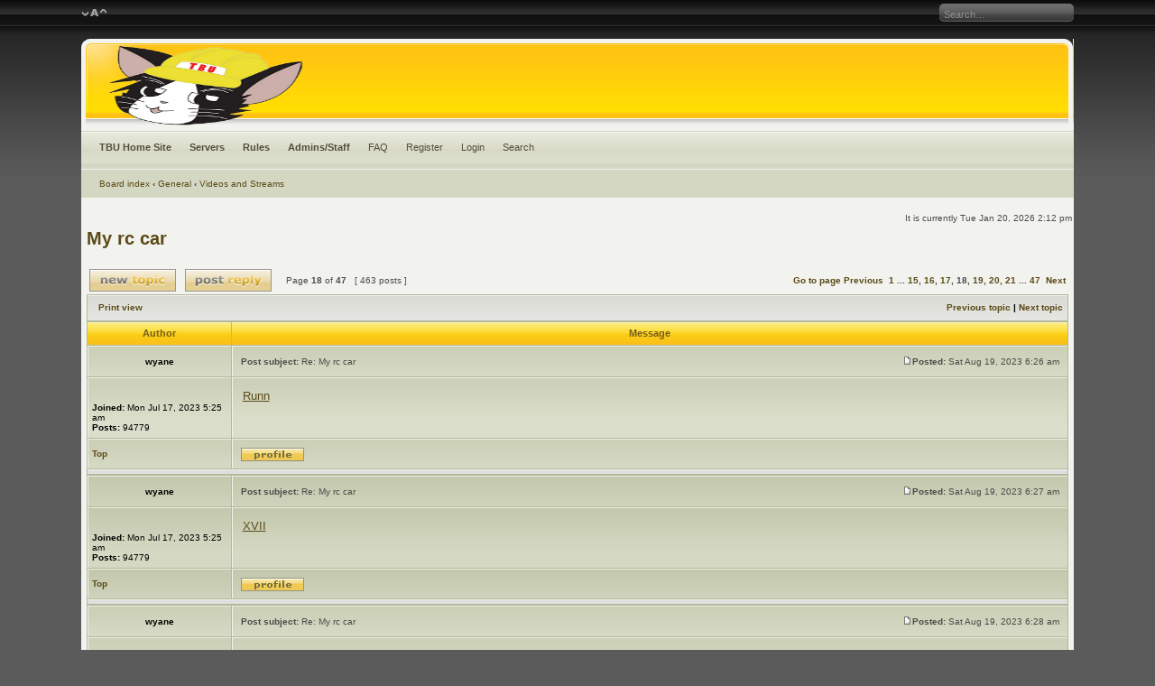

--- FILE ---
content_type: text/html; charset=UTF-8
request_url: http://tbuservers.net/forum/viewtopic.php?f=24&t=25&sid=6e392cb17eb74ec7ff61fe5e3f31e84e&start=170
body_size: 5835
content:
<!DOCTYPE html PUBLIC "-//W3C//DTD XHTML 1.0 Transitional//EN" "http://www.w3.org/TR/xhtml1/DTD/xhtml1-transitional.dtd">
<html xmlns="http://www.w3.org/1999/xhtml" dir="ltr" lang="en-gb" xml:lang="en-gb">
<head>

<meta http-equiv="content-type" content="text/html; charset=UTF-8" />
<meta http-equiv="content-language" content="en-gb" />
<meta http-equiv="content-style-type" content="text/css" />
<meta http-equiv="imagetoolbar" content="no" />
<meta name="resource-type" content="document" />
<meta name="distribution" content="global" />
<meta name="copyright" content="2000, 2002, 2005, 2007 phpBB Group" />
<meta name="keywords" content="" />
<meta name="description" content="" />
<meta http-equiv="X-UA-Compatible" content="IE=EmulateIE7" />

<title>TBU Forums &bull; View topic - My rc car</title>

<script type="text/javascript">
// <![CDATA[

var jump_page = 'Enter the page number you wish to go to:';
var on_page = '18';
var per_page = '10';
var base_url = './viewtopic.php?f=24&amp;t=25&amp;sid=ca08d6cac7606aad11f61136a5db8798';
var style_cookie = 'phpBBstyle';
var style_cookie_settings = '; path=/; domain=tbuservers.net';
var onload_functions = new Array();
var onunload_functions = new Array();



function popup(url, width, height, name)
{
	if (!name)
	{
		name = '_popup';
	}

	window.open(url.replace(/&amp;/g, '&'), name, 'height=' + height + ',resizable=yes,scrollbars=yes,width=' + width);
	return false;
}

function jumpto()
{
	var page = prompt('Enter the page number you wish to go to:', '18');
	var per_page = '10';
	var base_url = './viewtopic.php?f=24&amp;t=25&amp;sid=ca08d6cac7606aad11f61136a5db8798';

	if (page !== null && !isNaN(page) && page == Math.floor(page) && page > 0)
	{
		if (base_url.indexOf('?') == -1)
		{
			document.location.href = base_url + '?start=' + ((page - 1) * per_page);
		}
		else
		{
			document.location.href = base_url.replace(/&amp;/g, '&') + '&start=' + ((page - 1) * per_page);
		}
	}
}

/**
* Find a member
*/
function find_username(url)
{
	popup(url, 760, 570, '_usersearch');
	return false;
}

/**
* Mark/unmark checklist
* id = ID of parent container, name = name prefix, state = state [true/false]
*/
function marklist(id, name, state)
{
	var parent = document.getElementById(id);
	if (!parent)
	{
		eval('parent = document.' + id);
	}

	if (!parent)
	{
		return;
	}

	var rb = parent.getElementsByTagName('input');
	
	for (var r = 0; r < rb.length; r++)
	{
		if (rb[r].name.substr(0, name.length) == name)
		{
			rb[r].checked = state;
		}
	}
}



	/**
	* New function for handling multiple calls to window.onload and window.unload by pentapenguin
	*/
	window.onload = function()
	{
		for (var i = 0; i < onload_functions.length; i++)
		{
			eval(onload_functions[i]);
		}
	}

	window.onunload = function()
	{
		for (var i = 0; i < onunload_functions.length; i++)
		{
			eval(onunload_functions[i]);
		}
	}

// ]]>
</script>
<script type="text/javascript" src="./styles/610nm/template/styleswitcher.js"></script>
<link rel="stylesheet" href="./style.php?id=3&amp;lang=en&amp;sid=ca08d6cac7606aad11f61136a5db8798" type="text/css" />
<link href="./styles/610nm/theme/normal.css" rel="stylesheet" type="text/css" title="A" />
<link href="./styles/610nm/theme/medium.css" rel="alternate stylesheet" type="text/css" title="A+" />
<link href="./styles/610nm/theme/large.css" rel="alternate stylesheet" type="text/css" title="A++" />
</head>
<body id="phpbb" class="section-viewtopic ltr">

<div id="wrap">
<a id="top" name="top" accesskey="t"></a>

<a href="#" onclick="fontsizeup(); return false;" onkeypress="fontsizeup(); return false;" class="fontsize" title="Change font size">Change font size</a>
<div id="topnav">
	
	<div id="search-box">
		<form action="./search.php?sid=ca08d6cac7606aad11f61136a5db8798" method="post" id="search">
		<fieldset>
			<input name="keywords" id="keywords" type="text" title="Search for keywords" class="inputbox search" value="Search…" onclick="if(this.value=='Search…')this.value='';" onblur="if(this.value=='')this.value='Search…';" />
			<input type="hidden" name="sid" value="ca08d6cac7606aad11f61136a5db8798" />

		</fieldset>
		</form>
	</div>
	
</div>
	
<div class="b"><div class="bl"><div class="br">

	<div id="header_container">
		<div id="header_bg">
			<div id="header_bg2">
				<a href="./index.php?sid=ca08d6cac7606aad11f61136a5db8798" title="Board index" id="logo"><img src="./styles/610nm/imageset/logos.png" width="240" height="102" alt="" title="" /></a>
			</div>
		</div>
	</div>

	<div id="wrapheader">

		<div id="navcontainer">
			<ul id="navlist">
			<li><strong><a href="http://tbuservers.net" target="_new">TBU Home Site</a></strong></li>
			<li><strong><a href="http://tbuservers.net/?page_id=12" target="_new">Servers</a></strong></li>
			<li><strong><a href="http://tbuservers.net/?page_id=24" target="_new">Rules</a></strong></li>
			<li><strong><a href="http://tbuservers.net/?page_id=147" target="_new">Admins/Staff</a></strong></li>
			
			<li><a href="./faq.php?sid=ca08d6cac7606aad11f61136a5db8798" title="Frequently Asked Questions">FAQ</a></li>
			<li><a href="./ucp.php?mode=register&amp;sid=ca08d6cac7606aad11f61136a5db8798">Register</a></li>
			<li><a href="./ucp.php?mode=login&amp;sid=ca08d6cac7606aad11f61136a5db8798" title="Login" accesskey="l">Login</a></li><li><a href="./search.php?sid=ca08d6cac7606aad11f61136a5db8798" title="View the advanced search options">Search</a></li>
			</ul>
		</div>
		
		<div class="navbar">
			<ul class="linklist">
				
				<li class="icon-home"><a href="./index.php?sid=ca08d6cac7606aad11f61136a5db8798" accesskey="h">Board index</a>  <strong>&#8249;</strong> <a href="./viewforum.php?f=5&amp;sid=ca08d6cac7606aad11f61136a5db8798">General</a> <strong>&#8249;</strong> <a href="./viewforum.php?f=24&amp;sid=ca08d6cac7606aad11f61136a5db8798">Videos and Streams</a></li>
				<li style="clear:both;"></li>
			</ul>
		</div>

		<div id="datebar">
			<table width="100%" cellspacing="0">
			<tr>
				<td class="gensmall"></td>
				<td class="gensmall" align="right">It is currently Tue Jan 20, 2026 2:12 pm<br /></td>
			</tr>
			</table>
		</div>

	</div>

	<div id="wrapcentre">

<div id="pageheader">
	<h2><a class="titles" href="./viewtopic.php?f=24&amp;t=25&amp;start=170&amp;sid=ca08d6cac7606aad11f61136a5db8798">My rc car</a></h2>


</div>

<br clear="all" /><br />

<div id="pagecontent">

	<table width="100%" cellspacing="1">
	<tr>
		<td align="left" valign="middle" width="213px">
		<a class="post-icon" href="./posting.php?mode=post&amp;f=24&amp;sid=ca08d6cac7606aad11f61136a5db8798" title="Post a new topic"><span>Post a new topic</span></a><a class="reply-icon" href="./posting.php?mode=reply&amp;f=24&amp;t=25&amp;sid=ca08d6cac7606aad11f61136a5db8798" title="Post a reply"><span>Post a reply</span></a>
		</td>
		
			<td class="gensmall" valign="middle" nowrap="nowrap">Page <strong>18</strong> of <strong>47</strong>&nbsp; &nbsp;[ 463 posts ]<br /></td>
			<td class="gensmall" align="right" nowrap="nowrap"><b><a href="#" onclick="jumpto(); return false;" title="Click to jump to page…">Go to page</a> <a href="./viewtopic.php?f=24&amp;t=25&amp;sid=ca08d6cac7606aad11f61136a5db8798&amp;start=160">Previous</a>&nbsp;&nbsp;<a href="./viewtopic.php?f=24&amp;t=25&amp;sid=ca08d6cac7606aad11f61136a5db8798">1</a><span class="page-dots"> ... </span><a href="./viewtopic.php?f=24&amp;t=25&amp;sid=ca08d6cac7606aad11f61136a5db8798&amp;start=140">15</a><span class="page-sep">, </span><a href="./viewtopic.php?f=24&amp;t=25&amp;sid=ca08d6cac7606aad11f61136a5db8798&amp;start=150">16</a><span class="page-sep">, </span><a href="./viewtopic.php?f=24&amp;t=25&amp;sid=ca08d6cac7606aad11f61136a5db8798&amp;start=160">17</a><span class="page-sep">, </span><strong>18</strong><span class="page-sep">, </span><a href="./viewtopic.php?f=24&amp;t=25&amp;sid=ca08d6cac7606aad11f61136a5db8798&amp;start=180">19</a><span class="page-sep">, </span><a href="./viewtopic.php?f=24&amp;t=25&amp;sid=ca08d6cac7606aad11f61136a5db8798&amp;start=190">20</a><span class="page-sep">, </span><a href="./viewtopic.php?f=24&amp;t=25&amp;sid=ca08d6cac7606aad11f61136a5db8798&amp;start=200">21</a><span class="page-dots"> ... </span><a href="./viewtopic.php?f=24&amp;t=25&amp;sid=ca08d6cac7606aad11f61136a5db8798&amp;start=460">47</a> &nbsp;<a href="./viewtopic.php?f=24&amp;t=25&amp;sid=ca08d6cac7606aad11f61136a5db8798&amp;start=180">Next</a></b></td>
		
	</tr>
	</table>

	<table class="tablebg" width="100%" cellspacing="1">
	<tr>
		<td class="cat">
			<table width="100%" cellspacing="0">
			<tr>
				<td class="nav" nowrap="nowrap">&nbsp;
				<a href="./viewtopic.php?f=24&amp;t=25&amp;start=170&amp;sid=ca08d6cac7606aad11f61136a5db8798&amp;view=print" title="Print view">Print view</a>
				</td>
				<td class="nav" align="right" nowrap="nowrap"><a href="./viewtopic.php?f=24&amp;t=25&amp;view=previous&amp;sid=ca08d6cac7606aad11f61136a5db8798">Previous topic</a> | <a href="./viewtopic.php?f=24&amp;t=25&amp;view=next&amp;sid=ca08d6cac7606aad11f61136a5db8798">Next topic</a>&nbsp;</td>
			</tr>
			</table>
		</td>
	</tr>

	</table>


	<table class="tablebg" width="100%" cellspacing="1">
	
		<tr>
			<th>Author</th>
			<th>Message</th>
		</tr>
	
	<tr>

	

			<td align="center" valign="middle" class="row1">
				<a name="p22902"></a>
				<b class="postauthor">wyane</b>
			</td>
			<td class=" row1" width="100%" height="25">
				<table width="100%" cellspacing="0">
				<tr>
				
					<td class="gensmall" width="100%"><div style="float: left;">&nbsp;<b>Post subject:</b> Re: My rc car</div><div style="float: right;"><a href="./viewtopic.php?p=22902&amp;sid=ca08d6cac7606aad11f61136a5db8798#p22902"><img src="./styles/610nm/imageset/icon_post_target.gif" width="11" height="9" alt="Post" title="Post" /></a><b>Posted:</b> Sat Aug 19, 2023 6:26 am&nbsp;</div></td>
				</tr>
				</table>
			</td>
		</tr>
		
		<tr>

			<td valign="top" class="profile row1">
				<table cellspacing="4" align="center" width="150">
			
				<tr>
					<td></td>
				</tr>
			
				</table>

				<span class="postdetails">
					<br /><b>Joined:</b> Mon Jul 17, 2023 5:25 am<br /><b>Posts:</b> 94779
				</span>

			</td>
			<td class="row1" valign="top">
				<table width="100%" cellspacing="5">
				<tr>
					<td>
					

						<div class="postbody"><span style="text-decoration: underline"><a href="http://paraconvexgroup.ru" class="postlink">Runn</a></span></div>

					<br clear="all" /><br />

						<table width="100%" cellspacing="0">
						<tr valign="middle">
							<td class="gensmall" align="right">
							
							</td>
						</tr>
						</table>
					</td>
				</tr>
				</table>
			</td>
		</tr>

		<tr>

			<td class="profile row1"><strong><a href="#wrapheader">Top</a></strong></td>
			<td class=" row1"><div class="gensmall" style="float: left;">&nbsp;<a href="./memberlist.php?mode=viewprofile&amp;u=1838&amp;sid=ca08d6cac7606aad11f61136a5db8798"><img src="./styles/610nm/imageset/en/icon_user_profile.gif" alt="Profile" title="Profile" /></a> &nbsp;</div> <div class="gensmall" style="float: right;">&nbsp;</div></td>
	
		</tr>

	<tr>
		<td class="spacer" colspan="2" height="1"><img src="images/spacer.gif" alt="" width="1" height="1" /></td>
	</tr>
	</table>

	<table class="tablebg" width="100%" cellspacing="1">
	
	<tr>

	

			<td align="center" valign="middle" class="row2">
				<a name="p22903"></a>
				<b class="postauthor">wyane</b>
			</td>
			<td class=" row2" width="100%" height="25">
				<table width="100%" cellspacing="0">
				<tr>
				
					<td class="gensmall" width="100%"><div style="float: left;">&nbsp;<b>Post subject:</b> Re: My rc car</div><div style="float: right;"><a href="./viewtopic.php?p=22903&amp;sid=ca08d6cac7606aad11f61136a5db8798#p22903"><img src="./styles/610nm/imageset/icon_post_target.gif" width="11" height="9" alt="Post" title="Post" /></a><b>Posted:</b> Sat Aug 19, 2023 6:27 am&nbsp;</div></td>
				</tr>
				</table>
			</td>
		</tr>
		
		<tr>

			<td valign="top" class="profile row2">
				<table cellspacing="4" align="center" width="150">
			
				<tr>
					<td></td>
				</tr>
			
				</table>

				<span class="postdetails">
					<br /><b>Joined:</b> Mon Jul 17, 2023 5:25 am<br /><b>Posts:</b> 94779
				</span>

			</td>
			<td class="row2" valign="top">
				<table width="100%" cellspacing="5">
				<tr>
					<td>
					

						<div class="postbody"><span style="text-decoration: underline"><a href="http://parasolmonoplane.ru" class="postlink">XVII</a></span></div>

					<br clear="all" /><br />

						<table width="100%" cellspacing="0">
						<tr valign="middle">
							<td class="gensmall" align="right">
							
							</td>
						</tr>
						</table>
					</td>
				</tr>
				</table>
			</td>
		</tr>

		<tr>

			<td class="profile row2"><strong><a href="#wrapheader">Top</a></strong></td>
			<td class=" row2"><div class="gensmall" style="float: left;">&nbsp;<a href="./memberlist.php?mode=viewprofile&amp;u=1838&amp;sid=ca08d6cac7606aad11f61136a5db8798"><img src="./styles/610nm/imageset/en/icon_user_profile.gif" alt="Profile" title="Profile" /></a> &nbsp;</div> <div class="gensmall" style="float: right;">&nbsp;</div></td>
	
		</tr>

	<tr>
		<td class="spacer" colspan="2" height="1"><img src="images/spacer.gif" alt="" width="1" height="1" /></td>
	</tr>
	</table>

	<table class="tablebg" width="100%" cellspacing="1">
	
	<tr>

	

			<td align="center" valign="middle" class="row1">
				<a name="p22904"></a>
				<b class="postauthor">wyane</b>
			</td>
			<td class=" row1" width="100%" height="25">
				<table width="100%" cellspacing="0">
				<tr>
				
					<td class="gensmall" width="100%"><div style="float: left;">&nbsp;<b>Post subject:</b> Re: My rc car</div><div style="float: right;"><a href="./viewtopic.php?p=22904&amp;sid=ca08d6cac7606aad11f61136a5db8798#p22904"><img src="./styles/610nm/imageset/icon_post_target.gif" width="11" height="9" alt="Post" title="Post" /></a><b>Posted:</b> Sat Aug 19, 2023 6:28 am&nbsp;</div></td>
				</tr>
				</table>
			</td>
		</tr>
		
		<tr>

			<td valign="top" class="profile row1">
				<table cellspacing="4" align="center" width="150">
			
				<tr>
					<td></td>
				</tr>
			
				</table>

				<span class="postdetails">
					<br /><b>Joined:</b> Mon Jul 17, 2023 5:25 am<br /><b>Posts:</b> 94779
				</span>

			</td>
			<td class="row1" valign="top">
				<table width="100%" cellspacing="5">
				<tr>
					<td>
					

						<div class="postbody"><span style="text-decoration: underline"><a href="http://parkingbrake.ru" class="postlink">XVII</a></span></div>

					<br clear="all" /><br />

						<table width="100%" cellspacing="0">
						<tr valign="middle">
							<td class="gensmall" align="right">
							
							</td>
						</tr>
						</table>
					</td>
				</tr>
				</table>
			</td>
		</tr>

		<tr>

			<td class="profile row1"><strong><a href="#wrapheader">Top</a></strong></td>
			<td class=" row1"><div class="gensmall" style="float: left;">&nbsp;<a href="./memberlist.php?mode=viewprofile&amp;u=1838&amp;sid=ca08d6cac7606aad11f61136a5db8798"><img src="./styles/610nm/imageset/en/icon_user_profile.gif" alt="Profile" title="Profile" /></a> &nbsp;</div> <div class="gensmall" style="float: right;">&nbsp;</div></td>
	
		</tr>

	<tr>
		<td class="spacer" colspan="2" height="1"><img src="images/spacer.gif" alt="" width="1" height="1" /></td>
	</tr>
	</table>

	<table class="tablebg" width="100%" cellspacing="1">
	
	<tr>

	

			<td align="center" valign="middle" class="row2">
				<a name="p22905"></a>
				<b class="postauthor">wyane</b>
			</td>
			<td class=" row2" width="100%" height="25">
				<table width="100%" cellspacing="0">
				<tr>
				
					<td class="gensmall" width="100%"><div style="float: left;">&nbsp;<b>Post subject:</b> Re: My rc car</div><div style="float: right;"><a href="./viewtopic.php?p=22905&amp;sid=ca08d6cac7606aad11f61136a5db8798#p22905"><img src="./styles/610nm/imageset/icon_post_target.gif" width="11" height="9" alt="Post" title="Post" /></a><b>Posted:</b> Sat Aug 19, 2023 6:29 am&nbsp;</div></td>
				</tr>
				</table>
			</td>
		</tr>
		
		<tr>

			<td valign="top" class="profile row2">
				<table cellspacing="4" align="center" width="150">
			
				<tr>
					<td></td>
				</tr>
			
				</table>

				<span class="postdetails">
					<br /><b>Joined:</b> Mon Jul 17, 2023 5:25 am<br /><b>Posts:</b> 94779
				</span>

			</td>
			<td class="row2" valign="top">
				<table width="100%" cellspacing="5">
				<tr>
					<td>
					

						<div class="postbody"><span style="text-decoration: underline"><a href="http://partfamily.ru" class="postlink">Jame</a></span></div>

					<br clear="all" /><br />

						<table width="100%" cellspacing="0">
						<tr valign="middle">
							<td class="gensmall" align="right">
							
							</td>
						</tr>
						</table>
					</td>
				</tr>
				</table>
			</td>
		</tr>

		<tr>

			<td class="profile row2"><strong><a href="#wrapheader">Top</a></strong></td>
			<td class=" row2"><div class="gensmall" style="float: left;">&nbsp;<a href="./memberlist.php?mode=viewprofile&amp;u=1838&amp;sid=ca08d6cac7606aad11f61136a5db8798"><img src="./styles/610nm/imageset/en/icon_user_profile.gif" alt="Profile" title="Profile" /></a> &nbsp;</div> <div class="gensmall" style="float: right;">&nbsp;</div></td>
	
		</tr>

	<tr>
		<td class="spacer" colspan="2" height="1"><img src="images/spacer.gif" alt="" width="1" height="1" /></td>
	</tr>
	</table>

	<table class="tablebg" width="100%" cellspacing="1">
	
	<tr>

	

			<td align="center" valign="middle" class="row1">
				<a name="p22906"></a>
				<b class="postauthor">wyane</b>
			</td>
			<td class=" row1" width="100%" height="25">
				<table width="100%" cellspacing="0">
				<tr>
				
					<td class="gensmall" width="100%"><div style="float: left;">&nbsp;<b>Post subject:</b> Re: My rc car</div><div style="float: right;"><a href="./viewtopic.php?p=22906&amp;sid=ca08d6cac7606aad11f61136a5db8798#p22906"><img src="./styles/610nm/imageset/icon_post_target.gif" width="11" height="9" alt="Post" title="Post" /></a><b>Posted:</b> Sat Aug 19, 2023 6:30 am&nbsp;</div></td>
				</tr>
				</table>
			</td>
		</tr>
		
		<tr>

			<td valign="top" class="profile row1">
				<table cellspacing="4" align="center" width="150">
			
				<tr>
					<td></td>
				</tr>
			
				</table>

				<span class="postdetails">
					<br /><b>Joined:</b> Mon Jul 17, 2023 5:25 am<br /><b>Posts:</b> 94779
				</span>

			</td>
			<td class="row1" valign="top">
				<table width="100%" cellspacing="5">
				<tr>
					<td>
					

						<div class="postbody"><span style="text-decoration: underline"><a href="http://partialmajorant.ru" class="postlink">Anto</a></span></div>

					<br clear="all" /><br />

						<table width="100%" cellspacing="0">
						<tr valign="middle">
							<td class="gensmall" align="right">
							
							</td>
						</tr>
						</table>
					</td>
				</tr>
				</table>
			</td>
		</tr>

		<tr>

			<td class="profile row1"><strong><a href="#wrapheader">Top</a></strong></td>
			<td class=" row1"><div class="gensmall" style="float: left;">&nbsp;<a href="./memberlist.php?mode=viewprofile&amp;u=1838&amp;sid=ca08d6cac7606aad11f61136a5db8798"><img src="./styles/610nm/imageset/en/icon_user_profile.gif" alt="Profile" title="Profile" /></a> &nbsp;</div> <div class="gensmall" style="float: right;">&nbsp;</div></td>
	
		</tr>

	<tr>
		<td class="spacer" colspan="2" height="1"><img src="images/spacer.gif" alt="" width="1" height="1" /></td>
	</tr>
	</table>

	<table class="tablebg" width="100%" cellspacing="1">
	
	<tr>

	

			<td align="center" valign="middle" class="row2">
				<a name="p22907"></a>
				<b class="postauthor">wyane</b>
			</td>
			<td class=" row2" width="100%" height="25">
				<table width="100%" cellspacing="0">
				<tr>
				
					<td class="gensmall" width="100%"><div style="float: left;">&nbsp;<b>Post subject:</b> Re: My rc car</div><div style="float: right;"><a href="./viewtopic.php?p=22907&amp;sid=ca08d6cac7606aad11f61136a5db8798#p22907"><img src="./styles/610nm/imageset/icon_post_target.gif" width="11" height="9" alt="Post" title="Post" /></a><b>Posted:</b> Sat Aug 19, 2023 6:31 am&nbsp;</div></td>
				</tr>
				</table>
			</td>
		</tr>
		
		<tr>

			<td valign="top" class="profile row2">
				<table cellspacing="4" align="center" width="150">
			
				<tr>
					<td></td>
				</tr>
			
				</table>

				<span class="postdetails">
					<br /><b>Joined:</b> Mon Jul 17, 2023 5:25 am<br /><b>Posts:</b> 94779
				</span>

			</td>
			<td class="row2" valign="top">
				<table width="100%" cellspacing="5">
				<tr>
					<td>
					

						<div class="postbody"><span style="text-decoration: underline"><a href="http://quadrupleworm.ru" class="postlink">Fyod</a></span></div>

					<br clear="all" /><br />

						<table width="100%" cellspacing="0">
						<tr valign="middle">
							<td class="gensmall" align="right">
							
							</td>
						</tr>
						</table>
					</td>
				</tr>
				</table>
			</td>
		</tr>

		<tr>

			<td class="profile row2"><strong><a href="#wrapheader">Top</a></strong></td>
			<td class=" row2"><div class="gensmall" style="float: left;">&nbsp;<a href="./memberlist.php?mode=viewprofile&amp;u=1838&amp;sid=ca08d6cac7606aad11f61136a5db8798"><img src="./styles/610nm/imageset/en/icon_user_profile.gif" alt="Profile" title="Profile" /></a> &nbsp;</div> <div class="gensmall" style="float: right;">&nbsp;</div></td>
	
		</tr>

	<tr>
		<td class="spacer" colspan="2" height="1"><img src="images/spacer.gif" alt="" width="1" height="1" /></td>
	</tr>
	</table>

	<table class="tablebg" width="100%" cellspacing="1">
	
	<tr>

	

			<td align="center" valign="middle" class="row1">
				<a name="p22908"></a>
				<b class="postauthor">wyane</b>
			</td>
			<td class=" row1" width="100%" height="25">
				<table width="100%" cellspacing="0">
				<tr>
				
					<td class="gensmall" width="100%"><div style="float: left;">&nbsp;<b>Post subject:</b> Re: My rc car</div><div style="float: right;"><a href="./viewtopic.php?p=22908&amp;sid=ca08d6cac7606aad11f61136a5db8798#p22908"><img src="./styles/610nm/imageset/icon_post_target.gif" width="11" height="9" alt="Post" title="Post" /></a><b>Posted:</b> Sat Aug 19, 2023 6:32 am&nbsp;</div></td>
				</tr>
				</table>
			</td>
		</tr>
		
		<tr>

			<td valign="top" class="profile row1">
				<table cellspacing="4" align="center" width="150">
			
				<tr>
					<td></td>
				</tr>
			
				</table>

				<span class="postdetails">
					<br /><b>Joined:</b> Mon Jul 17, 2023 5:25 am<br /><b>Posts:</b> 94779
				</span>

			</td>
			<td class="row1" valign="top">
				<table width="100%" cellspacing="5">
				<tr>
					<td>
					

						<div class="postbody"><span style="text-decoration: underline"><a href="http://qualitybooster.ru/shop/69973" class="postlink">Will</a></span></div>

					<br clear="all" /><br />

						<table width="100%" cellspacing="0">
						<tr valign="middle">
							<td class="gensmall" align="right">
							
							</td>
						</tr>
						</table>
					</td>
				</tr>
				</table>
			</td>
		</tr>

		<tr>

			<td class="profile row1"><strong><a href="#wrapheader">Top</a></strong></td>
			<td class=" row1"><div class="gensmall" style="float: left;">&nbsp;<a href="./memberlist.php?mode=viewprofile&amp;u=1838&amp;sid=ca08d6cac7606aad11f61136a5db8798"><img src="./styles/610nm/imageset/en/icon_user_profile.gif" alt="Profile" title="Profile" /></a> &nbsp;</div> <div class="gensmall" style="float: right;">&nbsp;</div></td>
	
		</tr>

	<tr>
		<td class="spacer" colspan="2" height="1"><img src="images/spacer.gif" alt="" width="1" height="1" /></td>
	</tr>
	</table>

	<table class="tablebg" width="100%" cellspacing="1">
	
	<tr>

	

			<td align="center" valign="middle" class="row2">
				<a name="p22909"></a>
				<b class="postauthor">wyane</b>
			</td>
			<td class=" row2" width="100%" height="25">
				<table width="100%" cellspacing="0">
				<tr>
				
					<td class="gensmall" width="100%"><div style="float: left;">&nbsp;<b>Post subject:</b> Re: My rc car</div><div style="float: right;"><a href="./viewtopic.php?p=22909&amp;sid=ca08d6cac7606aad11f61136a5db8798#p22909"><img src="./styles/610nm/imageset/icon_post_target.gif" width="11" height="9" alt="Post" title="Post" /></a><b>Posted:</b> Sat Aug 19, 2023 6:34 am&nbsp;</div></td>
				</tr>
				</table>
			</td>
		</tr>
		
		<tr>

			<td valign="top" class="profile row2">
				<table cellspacing="4" align="center" width="150">
			
				<tr>
					<td></td>
				</tr>
			
				</table>

				<span class="postdetails">
					<br /><b>Joined:</b> Mon Jul 17, 2023 5:25 am<br /><b>Posts:</b> 94779
				</span>

			</td>
			<td class="row2" valign="top">
				<table width="100%" cellspacing="5">
				<tr>
					<td>
					

						<div class="postbody"><span style="text-decoration: underline"><a href="http://quasimoney.ru/shop/657224" class="postlink">Chor</a></span></div>

					<br clear="all" /><br />

						<table width="100%" cellspacing="0">
						<tr valign="middle">
							<td class="gensmall" align="right">
							
							</td>
						</tr>
						</table>
					</td>
				</tr>
				</table>
			</td>
		</tr>

		<tr>

			<td class="profile row2"><strong><a href="#wrapheader">Top</a></strong></td>
			<td class=" row2"><div class="gensmall" style="float: left;">&nbsp;<a href="./memberlist.php?mode=viewprofile&amp;u=1838&amp;sid=ca08d6cac7606aad11f61136a5db8798"><img src="./styles/610nm/imageset/en/icon_user_profile.gif" alt="Profile" title="Profile" /></a> &nbsp;</div> <div class="gensmall" style="float: right;">&nbsp;</div></td>
	
		</tr>

	<tr>
		<td class="spacer" colspan="2" height="1"><img src="images/spacer.gif" alt="" width="1" height="1" /></td>
	</tr>
	</table>

	<table class="tablebg" width="100%" cellspacing="1">
	
	<tr>

	

			<td align="center" valign="middle" class="row1">
				<a name="p22910"></a>
				<b class="postauthor">wyane</b>
			</td>
			<td class=" row1" width="100%" height="25">
				<table width="100%" cellspacing="0">
				<tr>
				
					<td class="gensmall" width="100%"><div style="float: left;">&nbsp;<b>Post subject:</b> Re: My rc car</div><div style="float: right;"><a href="./viewtopic.php?p=22910&amp;sid=ca08d6cac7606aad11f61136a5db8798#p22910"><img src="./styles/610nm/imageset/icon_post_target.gif" width="11" height="9" alt="Post" title="Post" /></a><b>Posted:</b> Sat Aug 19, 2023 6:35 am&nbsp;</div></td>
				</tr>
				</table>
			</td>
		</tr>
		
		<tr>

			<td valign="top" class="profile row1">
				<table cellspacing="4" align="center" width="150">
			
				<tr>
					<td></td>
				</tr>
			
				</table>

				<span class="postdetails">
					<br /><b>Joined:</b> Mon Jul 17, 2023 5:25 am<br /><b>Posts:</b> 94779
				</span>

			</td>
			<td class="row1" valign="top">
				<table width="100%" cellspacing="5">
				<tr>
					<td>
					

						<div class="postbody"><span style="text-decoration: underline"><a href="http://quenchedspark.ru/shop/912959" class="postlink">XVII</a></span></div>

					<br clear="all" /><br />

						<table width="100%" cellspacing="0">
						<tr valign="middle">
							<td class="gensmall" align="right">
							
							</td>
						</tr>
						</table>
					</td>
				</tr>
				</table>
			</td>
		</tr>

		<tr>

			<td class="profile row1"><strong><a href="#wrapheader">Top</a></strong></td>
			<td class=" row1"><div class="gensmall" style="float: left;">&nbsp;<a href="./memberlist.php?mode=viewprofile&amp;u=1838&amp;sid=ca08d6cac7606aad11f61136a5db8798"><img src="./styles/610nm/imageset/en/icon_user_profile.gif" alt="Profile" title="Profile" /></a> &nbsp;</div> <div class="gensmall" style="float: right;">&nbsp;</div></td>
	
		</tr>

	<tr>
		<td class="spacer" colspan="2" height="1"><img src="images/spacer.gif" alt="" width="1" height="1" /></td>
	</tr>
	</table>

	<table class="tablebg" width="100%" cellspacing="1">
	
	<tr>

	

			<td align="center" valign="middle" class="row2">
				<a name="p22911"></a>
				<b class="postauthor">wyane</b>
			</td>
			<td class=" row2" width="100%" height="25">
				<table width="100%" cellspacing="0">
				<tr>
				
					<td class="gensmall" width="100%"><div style="float: left;">&nbsp;<b>Post subject:</b> Re: My rc car</div><div style="float: right;"><a href="./viewtopic.php?p=22911&amp;sid=ca08d6cac7606aad11f61136a5db8798#p22911"><img src="./styles/610nm/imageset/icon_post_target.gif" width="11" height="9" alt="Post" title="Post" /></a><b>Posted:</b> Sat Aug 19, 2023 6:36 am&nbsp;</div></td>
				</tr>
				</table>
			</td>
		</tr>
		
		<tr>

			<td valign="top" class="profile row2">
				<table cellspacing="4" align="center" width="150">
			
				<tr>
					<td></td>
				</tr>
			
				</table>

				<span class="postdetails">
					<br /><b>Joined:</b> Mon Jul 17, 2023 5:25 am<br /><b>Posts:</b> 94779
				</span>

			</td>
			<td class="row2" valign="top">
				<table width="100%" cellspacing="5">
				<tr>
					<td>
					

						<div class="postbody"><span style="text-decoration: underline"><a href="http://quodrecuperet.ru/shop/1202935" class="postlink">Anat</a></span></div>

					<br clear="all" /><br />

						<table width="100%" cellspacing="0">
						<tr valign="middle">
							<td class="gensmall" align="right">
							
							</td>
						</tr>
						</table>
					</td>
				</tr>
				</table>
			</td>
		</tr>

		<tr>

			<td class="profile row2"><strong><a href="#wrapheader">Top</a></strong></td>
			<td class=" row2"><div class="gensmall" style="float: left;">&nbsp;<a href="./memberlist.php?mode=viewprofile&amp;u=1838&amp;sid=ca08d6cac7606aad11f61136a5db8798"><img src="./styles/610nm/imageset/en/icon_user_profile.gif" alt="Profile" title="Profile" /></a> &nbsp;</div> <div class="gensmall" style="float: right;">&nbsp;</div></td>
	
		</tr>

	<tr>
		<td class="spacer" colspan="2" height="1"><img src="images/spacer.gif" alt="" width="1" height="1" /></td>
	</tr>
	</table>


<script type="text/javascript"><!--
google_ad_client = "ca-pub-4964572888945587";
/* Forums */
google_ad_slot = "2896204413";
google_ad_width = 728;
google_ad_height = 90;
//-->
</script>
<script type="text/javascript"
src="http://pagead2.googlesyndication.com/pagead/show_ads.js">
</script>



	<table width="100%" cellspacing="1" class="tablebg">
	<tr align="center">
		<td class="cat"><form name="viewtopic" method="post" action="./viewtopic.php?f=24&amp;t=25&amp;start=170&amp;sid=ca08d6cac7606aad11f61136a5db8798"><span class="gensmall">Display posts from previous:</span> <select name="st" id="st"><option value="0" selected="selected">All posts</option><option value="1">1 day</option><option value="7">7 days</option><option value="14">2 weeks</option><option value="30">1 month</option><option value="90">3 months</option><option value="180">6 months</option><option value="365">1 year</option></select>&nbsp;<span class="gensmall">Sort by</span> <select name="sk" id="sk"><option value="a">Author</option><option value="t" selected="selected">Post time</option><option value="s">Subject</option></select> <select name="sd" id="sd"><option value="a" selected="selected">Ascending</option><option value="d">Descending</option></select>&nbsp;<input class="btnlite" type="submit" value="Go" name="sort" /></form></td>
	</tr>
	</table>
	
	
	<table width="100%" cellspacing="1">
	<tr>
		<td align="left" valign="middle" width="213px">
		<a class="post-icon" href="./posting.php?mode=post&amp;f=24&amp;sid=ca08d6cac7606aad11f61136a5db8798" title="Post a new topic"><span>Post a new topic</span></a><a class="reply-icon" href="./posting.php?mode=reply&amp;f=24&amp;t=25&amp;sid=ca08d6cac7606aad11f61136a5db8798" title="Post a reply"><span>Post a reply</span></a>
		</td>
		
			<td class="gensmall" valign="middle" nowrap="nowrap">Page <strong>18</strong> of <strong>47</strong>&nbsp; &nbsp;[ 463 posts ]<br /></td>
			<td class="gensmall" align="right" nowrap="nowrap"><b><a href="#" onclick="jumpto(); return false;" title="Click to jump to page…">Go to page</a> <a href="./viewtopic.php?f=24&amp;t=25&amp;sid=ca08d6cac7606aad11f61136a5db8798&amp;start=160">Previous</a>&nbsp;&nbsp;<a href="./viewtopic.php?f=24&amp;t=25&amp;sid=ca08d6cac7606aad11f61136a5db8798">1</a><span class="page-dots"> ... </span><a href="./viewtopic.php?f=24&amp;t=25&amp;sid=ca08d6cac7606aad11f61136a5db8798&amp;start=140">15</a><span class="page-sep">, </span><a href="./viewtopic.php?f=24&amp;t=25&amp;sid=ca08d6cac7606aad11f61136a5db8798&amp;start=150">16</a><span class="page-sep">, </span><a href="./viewtopic.php?f=24&amp;t=25&amp;sid=ca08d6cac7606aad11f61136a5db8798&amp;start=160">17</a><span class="page-sep">, </span><strong>18</strong><span class="page-sep">, </span><a href="./viewtopic.php?f=24&amp;t=25&amp;sid=ca08d6cac7606aad11f61136a5db8798&amp;start=180">19</a><span class="page-sep">, </span><a href="./viewtopic.php?f=24&amp;t=25&amp;sid=ca08d6cac7606aad11f61136a5db8798&amp;start=190">20</a><span class="page-sep">, </span><a href="./viewtopic.php?f=24&amp;t=25&amp;sid=ca08d6cac7606aad11f61136a5db8798&amp;start=200">21</a><span class="page-dots"> ... </span><a href="./viewtopic.php?f=24&amp;t=25&amp;sid=ca08d6cac7606aad11f61136a5db8798&amp;start=460">47</a> &nbsp;<a href="./viewtopic.php?f=24&amp;t=25&amp;sid=ca08d6cac7606aad11f61136a5db8798&amp;start=180">Next</a></b></td>
		
	</tr>
	</table>

</div>

<div id="pagefooter"></div>

<br clear="all" />

<div class="navbar">
			<ul class="linklist">
				
				<li class="icon-home"><a href="./index.php?sid=ca08d6cac7606aad11f61136a5db8798" accesskey="h">Board index</a>  <strong>&#8249;</strong> <a href="./viewforum.php?f=5&amp;sid=ca08d6cac7606aad11f61136a5db8798">General</a> <strong>&#8249;</strong> <a href="./viewforum.php?f=24&amp;sid=ca08d6cac7606aad11f61136a5db8798">Videos and Streams</a></li>
				<li style="clear:both;"></li>
			</ul>
		</div>
	<br clear="all" />

	<table class="tablebg" width="100%" cellspacing="1">
	<tr>
		<td class="cat"><h4>Who is online</h4></td>
	</tr>
	<tr>
		<td class="row1"><p class="gensmall">Users browsing this forum: No registered users and 3 guests</p></td>
	</tr>
	</table>


<br clear="all" />

<table width="100%" cellspacing="1">
<tr>
	<td width="40%" valign="top" nowrap="nowrap" align="left"></td>
	<td align="right" valign="top" nowrap="nowrap"><span class="gensmall">You <strong>cannot</strong> post new topics in this forum<br />You <strong>cannot</strong> reply to topics in this forum<br />You <strong>cannot</strong> edit your posts in this forum<br />You <strong>cannot</strong> delete your posts in this forum<br />You <strong>cannot</strong> post attachments in this forum<br /></span></td>
</tr>
</table>

<br clear="all" />

<table width="100%" cellspacing="0">
<tr>
	<td><form method="post" name="search" action="./search.php?sid=ca08d6cac7606aad11f61136a5db8798"><span class="gensmall">Search for:</span> <input class="post" type="text" name="keywords" size="20" /> <input class="btnlite" type="submit" value="Go" /></form></td>
	<td align="right">
	<form method="post" name="jumpbox" action="./viewforum.php?sid=ca08d6cac7606aad11f61136a5db8798" onsubmit="if(document.jumpbox.f.value == -1){return false;}">

	<table cellspacing="0" cellpadding="0" border="0">
	<tr>
		<td nowrap="nowrap"><span class="gensmall">Jump to:</span>&nbsp;<select name="f" onchange="if(this.options[this.selectedIndex].value != -1){ document.forms['jumpbox'].submit() }">

		
			<option value="-1">Select a forum</option>
		<option value="-1">------------------</option>
			<option value="5">General</option>
		
			<option value="21">&nbsp; &nbsp;Rules</option>
		
			<option value="6">&nbsp; &nbsp;News and Updates</option>
		
			<option value="41">&nbsp; &nbsp;General Chat</option>
		
			<option value="7">&nbsp; &nbsp;Play Dates</option>
		
			<option value="36">&nbsp; &nbsp;Other Games/New Releases</option>
		
			<option value="8">&nbsp; &nbsp;Game reviews</option>
		
			<option value="24" selected="selected">&nbsp; &nbsp;Videos and Streams</option>
		
			<option value="50">&nbsp; &nbsp;ARK: Survival Evolved</option>
		
			<option value="18">Administration &amp; Help</option>
		
			<option value="51">&nbsp; &nbsp;TBU Membership Application and Recommendations</option>
		
			<option value="19">&nbsp; &nbsp;Bans/Appeals</option>
		
			<option value="20">&nbsp; &nbsp;Ideas &amp; Suggestions</option>
		
			<option value="25">&nbsp; &nbsp;Help Desk</option>
		
			<option value="14">Garrys mod</option>
		
			<option value="16">&nbsp; &nbsp;General / Build Server</option>
		
			<option value="15">&nbsp; &nbsp;PostNukeRP - [PNRP]</option>
		
			<option value="17">&nbsp; &nbsp;Contraptions</option>
		
			<option value="37">Space Related Games</option>
		
			<option value="38">&nbsp; &nbsp;StarMade General Chat/News</option>
		
			<option value="40">&nbsp; &nbsp;Space Engineers General Chat/News</option>
		
			<option value="42">&nbsp; &nbsp;Kerbal Space Program [KSP]</option>
		
			<option value="31">Zombie Central</option>
		
			<option value="45">&nbsp; &nbsp;7 Days To Die</option>
		
			<option value="52">&nbsp; &nbsp;Ama 3: Exile</option>
		
			<option value="34">&nbsp; &nbsp;DayZ Chat</option>
		
			<option value="43">&nbsp; &nbsp;&nbsp; &nbsp;DayZ Epoch</option>
		
			<option value="44">&nbsp; &nbsp;&nbsp; &nbsp;DayZ Standalone</option>
		
			<option value="35">&nbsp; &nbsp;Off Topic Zombie Chat</option>
		
			<option value="9">Minecraft</option>
		
			<option value="22">&nbsp; &nbsp;General</option>
		
			<option value="39">&nbsp; &nbsp;Applications</option>
		
			<option value="10">&nbsp; &nbsp;Texture Packs</option>
		
			<option value="26">&nbsp; &nbsp;Suggestions</option>
		
			<option value="46">MMO Centeral</option>
		
			<option value="47">&nbsp; &nbsp;ArcheAge</option>
		
			<option value="48">&nbsp; &nbsp;GTAO - Grand Theft Auto Online</option>
		
			<option value="49">&nbsp; &nbsp;&nbsp; &nbsp;Umbrella Bureau</option>
		

		</select>&nbsp;<input class="btnlite" type="submit" value="Go" /></td>
	</tr>
	</table>

	</form>
</td>
</tr>
</table>

<img src="./cron.php?cron_type=tidy_search&amp;sid=ca08d6cac7606aad11f61136a5db8798" width="1" height="1" alt="cron" />
</div>

<!--
	We request you retain the full copyright notice below including the link to www.phpbb.com.
	This not only gives respect to the large amount of time given freely by the developers
	but also helps build interest, traffic and use of phpBB3. If you (honestly) cannot retain
	the full copyright we ask you at least leave in place the "Powered by phpBB" line, with
	"phpBB" linked to www.phpbb.com. If you refuse to include even this then support on our
	forums may be affected.

	The phpBB Group : 2006
//-->

<div id="wrapfooter">
	<span class="gensmall">
	
	</span><br /><br />
	<span class="copyright">Powered by <a href="http://www.phpbb.com/">phpBB</a> &copy; 2000, 2002, 2005, 2007 phpBB Group<br />
	610nm Style by Daniel St. Jules of <a href="http://www.gamexe.net">Gamexe.net</a><br />
	 <a href="http://www.colorizeit.com/styles/phpbb-30-styles/87.n610nm.html#H6fa8c14M1h64O|G65b5b5bM2O">Change colors</a>. </span>
</div>

</div></div></div>
</div>

</body>
</html>

--- FILE ---
content_type: text/html; charset=utf-8
request_url: https://www.google.com/recaptcha/api2/aframe
body_size: 267
content:
<!DOCTYPE HTML><html><head><meta http-equiv="content-type" content="text/html; charset=UTF-8"></head><body><script nonce="qafhrbkhV78A4D-rGbKS3w">/** Anti-fraud and anti-abuse applications only. See google.com/recaptcha */ try{var clients={'sodar':'https://pagead2.googlesyndication.com/pagead/sodar?'};window.addEventListener("message",function(a){try{if(a.source===window.parent){var b=JSON.parse(a.data);var c=clients[b['id']];if(c){var d=document.createElement('img');d.src=c+b['params']+'&rc='+(localStorage.getItem("rc::a")?sessionStorage.getItem("rc::b"):"");window.document.body.appendChild(d);sessionStorage.setItem("rc::e",parseInt(sessionStorage.getItem("rc::e")||0)+1);localStorage.setItem("rc::h",'1768918333553');}}}catch(b){}});window.parent.postMessage("_grecaptcha_ready", "*");}catch(b){}</script></body></html>

--- FILE ---
content_type: text/css; charset=UTF-8
request_url: http://tbuservers.net/forum/style.php?id=3&lang=en&sid=ca08d6cac7606aad11f61136a5db8798
body_size: 3227
content:
/*  phpBB 3.0 Style Sheet
    --------------------------------------------------------------
	Style name:		610nm
	Author:		Daniel St. Jules ( http://www.gamexe.net/ )
    --------------------------------------------------------------
*/

/* Layout
 ------------ */
* {
	/* Reset browsers default margin, padding and font sizes */
	margin: 0;
	padding: 0;
}

.right { float: right; }

body {
	font-family: Verdana, Helvetica, Arial, sans-serif;
	color: #4B4B4B;
	background: #5B5B5B url("./styles/610nm/theme/images/bg.gif") top repeat-x;
	font-size: 10px;
}

#topnav {
	height: 39px;
	padding-top: 4px;
}

#wrap {
	margin: 0 auto;
	width: 86%;
	min-width: 740px;
	position: relative;
}


#wrapcentre {
	padding: 6px;
}

#wrapfooter {
	padding: 6px;
	text-align: center;
	clear: both;
}

#findbar {
	width: 100%;
	margin: 0;
	padding: 0;
	border: 0;
}

.forumrules {
	background-color: #f9ee79;
	border-width: 1px;
	border-style: solid;
	border-color: #bbb060;
	padding: 4px;
	font-weight: normal;
	font-size: 1.1em;
	font-family: "Lucida Grande", Verdana, Arial, Helvetica, sans-serif;
}

.forumrules h3 {
	color: red;
}

.clear { clear: both; }

/* Navigation
 --------------------- */

#navcontainer {
	width: 100%;
	padding-bottom: 1px;
	background: url("./styles/610nm/theme/images/nav.gif") top repeat-x;
}

#navcontainer ul { padding: 0; }
#navcontainer ul li { display: inline; }

#navcontainer ul {
	margin: 0;
	height: 42px;
	padding: 0 10px 0 10px;
	font-size: 1.1em;
}

#navcontainer ul li a {
	padding: 12px 10px 0 10px;
	height: 30px;
	color: #534c3f;
	text-decoration: none;
	float: left;
}

#navlist li a:hover, #navlist li a:active {
	text-decoration: none;
	text-align: left;
	background: url("./styles/610nm/theme/images/nav_hover.gif") top repeat-x;
}

/* Search box
 --------------------- */
#search-box {
	color: #FFFFFF;
	display: block;
	float: right;
	text-align: right;
	white-space: nowrap; /* For Opera */
	border: 0;
}

#search-box input {
	border: 0;
	width: 139px;
	height: 17px;
	padding: 3px 5px 0 5px;
	background: url("./styles/610nm/theme/images/search.gif") top no-repeat;
	color: #929292;
	border: 0;
}

#search-box fieldset {
	border: 0;
	background: none;
}

#search-box input:hover, #search-box input:focus {
	color: #BBBBBB;
	background: url("./styles/610nm/theme/images/search.gif") no-repeat;
	background-position: 0 -20px;
}

/* Round cornered boxes and backgrounds
 --------------------------------------------------------- */

#header_bg {
	height: 102px;
	background: url("./styles/610nm/theme/images/header_right.gif") top right no-repeat;
}

#header_bg2 {
	height: 102px;
	background: url("./styles/610nm/theme/images/header_left.gif") top left no-repeat;
	
}

#header_container { 
	background: url("./styles/610nm/theme/images/header_bg.gif") top repeat-x;
	display: block;
	width: 100%;
}

#logo {
	display: block;
	width: 100%;
}

#logo img {
	margin-left: 20px;
}

.b { 
	background: #f2f3ee url("./styles/610nm/theme/images/footer_bg.gif") bottom repeat-x;
}

.bl { 
	background: url("./styles/610nm/theme/images/footer_left.gif") bottom left no-repeat;
}

.br { 
	background: url("./styles/610nm/theme/images/footer_right.gif") bottom right no-repeat;
	padding-bottom: 55px;
}

.navbar {
	background-color: #d4d7c2;
	padding: 10px 20px 10px 5px;
	margin-bottom: 15px;
	display: block;
}

ul.linklist li {
	list-style-type: none;
}

/*  Text
 --------------------- */
h1 {
	color: black;
	font-family: "Lucida Grande", "Trebuchet MS", Verdana, sans-serif;
	font-weight: bold;
	font-size: 1.8em;
	text-decoration: none;
}

h2 {
	font-family: Arial, Helvetica, sans-serif;
	font-weight: bold;
	font-size: 1.5em;
	text-decoration: none;
	line-height: 120%;
}

h3 {
	font-size: 1.3em;
	font-weight: bold;
	font-family: Arial, Helvetica, sans-serif;
	line-height: 120%;
}

h4 {
	margin: 0;
	font-size: 1.1em;
	font-weight: bold;
}

p {
	font-size: 1.1em;
}

p.moderators {
	margin: 0;
	float: left;
	color: black;
	font-weight: bold;
}

.rtl p.moderators {
	float: right;
}

p.linkmcp {
	margin: 0;
	float: right;
	white-space: nowrap;
}

.rtl p.linkmcp {
	float: left;
}

p.breadcrumbs {
	margin: 0;
	float: left;
	color: black;
	font-weight: bold;
	white-space: normal;
	font-size: 1em;
}

.rtl p.breadcrumbs {
	float: right;
}

p.datetime {
	margin: 0;
	float: right;
	white-space: nowrap;
	font-size: 1em;
}

.rtl p.datetime {
	float: left;
}

p.searchbar {
	white-space: nowrap;
} 

p.searchbarreg {
	margin: 0;
	float: right;
	white-space: nowrap;
}

.rtl p.searchbarreg {
	float: left;
}

p.forumdesc {
	padding-bottom: 4px;
}

p.topicauthor {
	margin: 1px 0;
}

p.topicdetails {
	margin: 1px 0;
}

.postreported, .postreported a:visited, .postreported a:hover, .postreported a:link, .postreported a:active {
	margin: 1px 0;
	color: red;
	font-weight:bold;
}

.postapprove, .postapprove a:visited, .postapprove a:hover, .postapprove a:link, .postapprove a:active {
	color: green;
	font-weight:bold;
}

.postapprove img, .postreported img {
	vertical-align: bottom;
	padding-top: 5px;
}

.postauthor {
	color: #000000;
}

.postdetails {
	color: #000000;
}

.postbody {
	font-size: 1.3em;
	line-height: 1.4em;
	font-family: "Lucida Grande", "Trebuchet MS", Helvetica, Arial, sans-serif;
}

.postbody li, ol, ul {
	margin: 0 0 0 1.5em;
}

.rtl .postbody li, .rtl ol, .rtl ul {
	margin: 0 1.5em 0 0;
}

.posthilit {
	background-color: yellow;
}

.nav {
	margin: 0;
	color: black;
	font-weight: bold;
}

.pagination {
	padding: 4px;
	color: black;
	font-size: 1em;
	font-weight: bold;
}

.cattitle {

}

.gen {
	margin: 1px 1px;
	font-size: 1.2em;
}

.genmed {
	margin: 1px 1px;
	font-size: 1.1em;
}

.gensmall {
	margin: 1px 1px;
	font-size: 1em;
}

.copyright {
	color: #444;
	font-weight: normal;
	font-family: "Lucida Grande", Verdana, Arial, Helvetica, sans-serif;
}

.titles {
	font-family: "Lucida Grande", Helvetica, Arial, sans-serif;
	font-weight: bold;
	font-size: 1.3em;
	text-decoration: none;
}

.error {
	color: red;
}


/* Tables
 ------------ */
th {
	color: #755f1a;
	font-size: 1.1em;
	font-weight: bold;
	background: url('./styles/610nm/theme/images/cellpic3.gif') top repeat-x;
	white-space: nowrap;
	padding: 0 5px;
	height: 25px;
	text-align: center;
}

td {
	padding: 2px;
}
td.profile {
	padding: 4px;
}

.tablebg {
	background-color: #b4b89b;
}

.catdiv {
	height: 28px;
	margin: 0;
	padding: 0;
	border: 0;
	background: white url('./styles/610nm/theme/images/cellpic2.jpg') repeat-y scroll top left;
}
.rtl .catdiv {
	background: white url('./styles/610nm/theme/images/cellpic2_rtl.jpg') repeat-y scroll top right;
}

.cat {
	height: 28px;
	margin: 0;
	padding: 0;
	border: 0;
	background: #e7e8e3 url('./styles/610nm/theme/images/cellpic1.gif') repeat-x;
	text-indent: 4px;
}

.row1 {
	background: #dbdeca url('./styles/610nm/theme/images/row1.gif') repeat-x;
	padding: 4px;
	border-top: 1px #eceee2 solid;
	border-left: 1px #f3f4eb solid;
}

.row2 {
	background: #d5d8c2 url('./styles/610nm/theme/images/row2.gif') repeat-x;
	padding: 4px;
	border-top: 1px #eceee2 solid;
	border-left: 1px #f3f4eb solid;
}

.row3 {
	background: #dbdeca url('./styles/610nm/theme/images/row1.gif') repeat-x;
	padding: 4px;
	border-top: 1px #eceee2 solid;
	border-left: 1px #f3f4eb solid;
}

.spacer {
	background: #E0E0E0 url('./styles/610nm/theme/images/space.gif') repeat-x;
}

hr {
	height: 1px;
	border-width: 0;
	background-color: #D1D7DC;
	color: #D1D7DC;
}

.legend {
	text-align:center;
	margin: 0 auto;
}

/* Links
 ------------ */
 
/* Links adjustment to correctly display an order of rtl/ltr mixed content */
.rtl a {
	direction: rtl;
	unicode-bidi: embed;
}
 
a:link	{ color: #5b4a18; text-decoration: none; }
a:visited	{ color: #5b4a18; text-decoration: none; }
a:hover	{ color: #8c831a; text-decoration: underline; }
a:active	{ color: #8c831a; text-decoration: none; }

a.forumlink {
	font-weight: bold;
	font-family: "Lucida Grande", Helvetica, Arial, sans-serif;
	font-size: 1.2em;
}

a.topictitle, a.topictitle:visited {
	margin: 1px 0;
	font-family: "Lucida Grande", Helvetica, Arial, sans-serif;
	font-weight: bold;
	font-size: 1.2em;
}

th a,
th a:visited {
	color: #755f1a !important;
	text-decoration: none;
}

th a:hover {
	text-decoration: none;
}


/* Form Elements
 ------------ */
form {
	margin: 0;
	padding: 0;
	border: 0;
}

input {
	color: #3D3D3F;
	font-family: "Lucida Grande", Verdana, Helvetica, sans-serif;
	font-size: 1.1em;
	font-weight: normal;
	padding: 2px;
	border: 1px solid #aeb296;
	background-color: #F2F2F2;
	vertical-align: middle;
}

input:hover, input:focus, select:hover, select:focus {
	border: 1px solid #77786e;
	background-color: #FFF;
}

textarea {
	background: #EEEEEE url("./styles/610nm/theme/images/textarea.gif") top repeat-x;
	color: #333333;
	font-family: "Lucida Grande", Verdana, Helvetica, Arial, sans-serif;
	font-size: 1.3em; 
	line-height: 1.4em;
	font-weight: normal;
	border: 1px solid #aeb296;
	padding: 2px;
	vertical-align: middle;
}

textarea:hover, textarea:focus {
	border: 1px solid #77786e;
}

select {
	color: #333333;
	background-color: #FAFAFA;
	font-family: "Lucida Grande", Verdana, Helvetica, sans-serif;
	font-size: 1.1em;
	font-weight: normal;
	border: 1px solid #aeb296;
	padding: 1px;
	vertical-align: middle;
}

option {
	padding: 0 1em 0 0;
}

option.disabled-option {
	color: graytext;
}

.rtl option {
	padding: 0 0 0 1em;
}

input.radio {
	border: none;
	background-color: transparent;
	vertical-align: middle;
}

.post {
	background-color: white;
	border-style: solid;
	border-width: 1px;
}

.btnbbcode {
	color: #000000;
	font-weight: normal;
	font-size: 1.1em;
	font-family: "Lucida Grande", Verdana, Helvetica, sans-serif;
}

.btnmain {
	font-weight: bold;
	cursor: pointer;
	padding: 1px 5px;
	font-size: 1.1em;
}

.btnlite {
	font-weight: normal;
	cursor: pointer;
	padding: 1px 5px;
	font-size: 1.1em;
}

.btnfile {
	font-weight: normal;
	padding: 1px 5px;
	font-size: 1.1em;
}

.btnmain, .btnlite, .btnfile {
	background: url("./styles/610nm/theme/images/submit.gif") top repeat-x;
	color: #575757;
}

.btnmain:hover, .btnmain:focus, .btnlite:hover, .btnlite:focus, .btnfile:hover, .btnfile:focus {
	background-position: 0 -40px;
	border: 1px #90937b solid;
	color: #363636;
}

.btnbbcode {
	background: url("./styles/610nm/theme/images/bbcode.gif") top repeat-x;
	color: #575757;
}

.btnbbcode:hover, .btnbbcode:focus {
	background-position: 0 -40px;
	border: 1px #9b9572 solid;
	color: #363636;
}

.helpline, .helpline:hover, .helpline:focus  {
	background: transparent;
	border-style: none;
}


/* BBCode
 ------------ */
.quotetitle, .attachtitle {
	margin: 10px 5px 0 5px;
	padding: 4px;
	border-width: 1px 1px 0 1px;
	border-style: solid;
	border-color: #a9ab9c;
	color: #333333;
	font-size: 0.85em;
	font-weight: bold;
	background: #EEEEEE url("./styles/610nm/theme/images/cellpic1.gif") top repeat-x;
}

.quotetitle .quotetitle {
	font-size: 1em;
}

.quotecontent, .attachcontent {
	margin: 0 5px 10px 5px;
	padding: 5px;
	border-color: #A9B8C2;
	border-width: 0 1px 1px 1px;
	border-style: solid;
	font-weight: normal;
	font-size: 1em;
	line-height: 1.4em;
	font-family: "Lucida Grande", "Trebuchet MS", Helvetica, Arial, sans-serif;
	background: #EEEEEE url("./styles/610nm/theme/images/textarea.gif") top repeat-x;
	color: #4B5C77;
}

.attachcontent {
	font-size: 0.85em;
}

.codetitle {
	margin: 10px 5px 0 5px;
	padding: 2px 4px;
	border-width: 1px 1px 0 1px;
	border-style: solid;
	color: #333333;
	font-family: "Lucida Grande", Verdana, Helvetica, Arial, sans-serif;
	font-size: 0.8em;
	border-color: #a9ab9c;
	background: #EEEEEE url("./styles/610nm/theme/images/cellpic1.gif") top repeat-x;
}

.codecontent {
	direction: ltr;
	margin: 0 5px 10px 5px;
	padding: 5px;
	border-color: #A9B8C2;
	border-width: 0 1px 1px 1px;
	border-style: solid;
	font-weight: normal;
	color: #006600;
	font-size: 0.85em;
	font-family: Monaco, 'Courier New', monospace;
	background: #EEEEEE url("./styles/610nm/theme/images/textarea.gif") top repeat-x;
}

.syntaxbg {
	color: #FFFFFF;
}

.syntaxcomment {
	color: #ffc400;
}

.syntaxdefault {
	color: #0000BB;
}

.syntaxhtml {
	color: #000000;
}

.syntaxkeyword {
	color: #007700;
}

.syntaxstring {
	color: #dd1b00;
}


/* Private messages
 ------------------ */
.pm_marked_colour {
	background-color: #000000;
}

.pm_replied_colour {
	background-color: #A9B8C2;
}

.pm_friend_colour {
	background-color: #007700;
}

.pm_foe_colour {
	background-color: #dd1b00;
}

/* Buttons
 --------------- */

a.fontsize {
	display: block;
	overflow: hidden;
	height: 18px;
	text-indent: -5000px;
	text-align: left;
	background-repeat: no-repeat;
	background-image: url("./styles/610nm/theme/images/icon_fontsize.gif");
	background-position: 0 -1px;
	width: 29px;
	position: absolute;
	top: 6px;
	left: 0px;
}

a.fontsize:hover {
	background-position: 0 -20px;
	text-decoration: none;
}

.reply-icon	{ 
	float: left; display: block; width: 96px; height: 25px;
	background: url("./styles/610nm/imageset/en/button_topic_reply.gif") 0 0 no-repeat;
	margin-right: 10px;
}
.post-icon	{ 
	float: left; display: block; width: 96px; height: 25px;
	background: url("./styles/610nm/imageset/en/button_topic_new.gif") 0 0 no-repeat;
	margin-right: 10px;
}
.locked-icon { 
	float: left; display: block; width: 96px; height: 25px;
	background: url("./styles/610nm/imageset/en/button_topic_locked.gif") 0 0 no-repeat;
	margin-right: 10px;
}
.newpm-icon { 
	float: left; display: block; width: 96px; height: 25px;
	background: url("./styles/610nm/imageset/en/button_pm_new.gif") 0 0 no-repeat;
	margin-right: 10px;
}

.reply-icon span, .post-icon span, .locked-icon span, .newpm-icon span {
	display: none; text-indent: -5000px;
}

.reply-icon:hover, .post-icon:hover, .locked-icon:hover, .newpm-icon:hover {
	background-position: 0 -25px;
}

/* Misc
 ------------ */
img {
	border: none;
}

.sep {
	color: black;
	background-color: #ffd24f;
}

table.colortable td {
	padding: 0;
}

pre {
	font-size: 1.1em;
	font-family: Monaco, 'Courier New', monospace;
}

.nowrap {
	white-space: nowrap;
}

.username-coloured {
	font-weight: bold;
}

.simple {
    background-color: #FFFFFF;
}